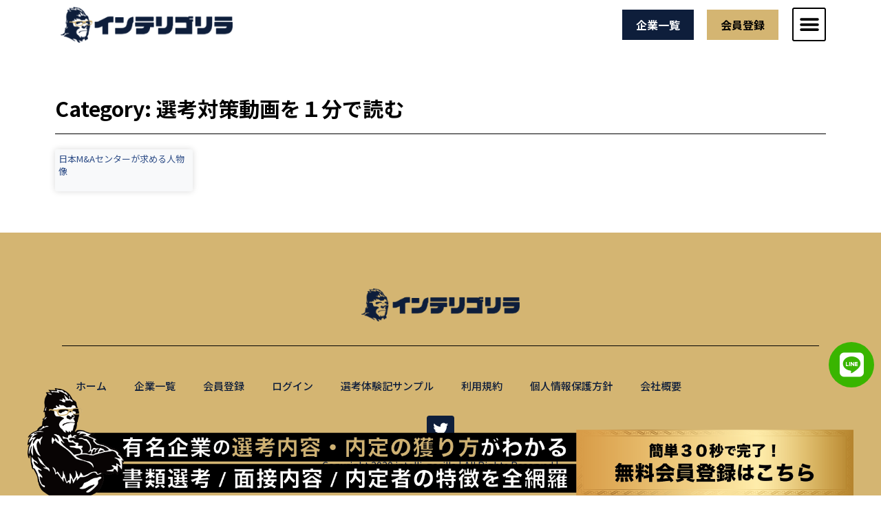

--- FILE ---
content_type: text/css; charset=utf-8
request_url: https://intelli-gorilla.com/wp-content/uploads/elementor/css/post-244.css?ver=1738652172
body_size: 1904
content:
.elementor-244 .elementor-element.elementor-element-5f31168 .elementor-repeater-item-0a6cdb0.jet-parallax-section__layout .jet-parallax-section__image{background-size:auto;}.elementor-widget-heading .elementor-heading-title{color:var( --e-global-color-primary );}.elementor-244 .elementor-element.elementor-element-9d97afe > .elementor-widget-container{margin:20px 0px 0px 0px;}.elementor-244 .elementor-element.elementor-element-9d97afe{text-align:center;}.elementor-244 .elementor-element.elementor-element-9d97afe .elementor-heading-title{font-size:23px;font-weight:bold;line-height:1.3em;color:#FFFFFF;}.elementor-244 .elementor-element.elementor-element-da90844 .elementor-repeater-item-1f51a95.jet-parallax-section__layout .jet-parallax-section__image{background-size:auto;}.elementor-244 .elementor-element.elementor-element-3f0a960 .bdt-advanced-icon-box .bdt-icon-wrapper{background-color:rgba(0, 0, 0, 0);padding:0px 0px 0px 0px;border-radius:20px 20px 20px 20px;overflow:hidden;font-size:140px;width:140px;transform:rotate(0deg);}.elementor-244 .elementor-element.elementor-element-3f0a960 .bdt-advanced-icon-box .bdt-title-separator-wrapper{text-align:center;margin:0 auto;margin-center:0;margin-bottom:15px;}.elementor-244 .elementor-element.elementor-element-3f0a960{--ep-advanced-icon-box-icon-top-v-offset:-0px;--ep-advanced-icon-box-icon-top-h-offset:0px;}.elementor-244 .elementor-element.elementor-element-3f0a960.elementor-position-right .bdt-advanced-icon-box-icon{margin-left:15px;}.elementor-244 .elementor-element.elementor-element-3f0a960.elementor-position-left .bdt-advanced-icon-box-icon{margin-right:15px;}.elementor-244 .elementor-element.elementor-element-3f0a960.elementor-position-top .bdt-advanced-icon-box-icon{margin-bottom:15px;}.elementor-244 .elementor-element.elementor-element-3f0a960 .bdt-advanced-icon-box .bdt-icon-wrapper i{transform:rotate(0deg);}.elementor-244 .elementor-element.elementor-element-3f0a960 .bdt-advanced-icon-box .bdt-icon-wrapper img{transform:rotate(0deg);}.elementor-244 .elementor-element.elementor-element-3f0a960 .bdt-advanced-icon-box img{transition-duration:0.3s;}.elementor-244 .elementor-element.elementor-element-3f0a960 .bdt-advanced-icon-box-title{margin-bottom:10px;}.elementor-244 .elementor-element.elementor-element-3f0a960 .bdt-advanced-icon-box-content .bdt-advanced-icon-box-title{color:#FFFFFF;font-size:18px;}.elementor-244 .elementor-element.elementor-element-3f0a960 .bdt-advanced-icon-box-content .bdt-advanced-icon-box-description{color:#FFFFFF;font-size:14px;}.elementor-244 .elementor-element.elementor-element-3f0a960 .bdt-advanced-icon-box .bdt-title-separator{border-top-style:solid;border-color:#F3F3F3;border-top-width:1px;width:100px;}.elementor-244 .elementor-element.elementor-element-821056b .bdt-advanced-icon-box .bdt-icon-wrapper{background-color:rgba(255, 255, 255, 0);padding:0px 0px 0px 0px;border-radius:20px 20px 20px 20px;overflow:hidden;font-size:140px;width:140px;transform:rotate(0deg);}.elementor-244 .elementor-element.elementor-element-821056b .bdt-advanced-icon-box .bdt-title-separator-wrapper{text-align:center;margin:0 auto;margin-center:0;margin-bottom:15px;}.elementor-244 .elementor-element.elementor-element-821056b{--ep-advanced-icon-box-icon-top-v-offset:-0px;--ep-advanced-icon-box-icon-top-h-offset:0px;}.elementor-244 .elementor-element.elementor-element-821056b.elementor-position-right .bdt-advanced-icon-box-icon{margin-left:15px;}.elementor-244 .elementor-element.elementor-element-821056b.elementor-position-left .bdt-advanced-icon-box-icon{margin-right:15px;}.elementor-244 .elementor-element.elementor-element-821056b.elementor-position-top .bdt-advanced-icon-box-icon{margin-bottom:15px;}.elementor-244 .elementor-element.elementor-element-821056b .bdt-advanced-icon-box .bdt-icon-wrapper i{transform:rotate(0deg);}.elementor-244 .elementor-element.elementor-element-821056b .bdt-advanced-icon-box .bdt-icon-wrapper img{transform:rotate(0deg);}.elementor-244 .elementor-element.elementor-element-821056b .bdt-advanced-icon-box img{transition-duration:0.3s;}.elementor-244 .elementor-element.elementor-element-821056b .bdt-advanced-icon-box-title{margin-bottom:10px;}.elementor-244 .elementor-element.elementor-element-821056b .bdt-advanced-icon-box-content .bdt-advanced-icon-box-title{color:#FFFFFF;font-size:18px;}.elementor-244 .elementor-element.elementor-element-821056b .bdt-advanced-icon-box-content .bdt-advanced-icon-box-description{color:#FFFFFF;font-size:14px;}.elementor-244 .elementor-element.elementor-element-821056b .bdt-advanced-icon-box .bdt-title-separator{border-top-style:solid;border-color:#F3F3F3;border-top-width:1px;width:100px;}.elementor-244 .elementor-element.elementor-element-f82760f .bdt-advanced-icon-box .bdt-icon-wrapper{background-color:rgba(255, 255, 255, 0);padding:0px 0px 0px 0px;border-radius:20px 20px 20px 20px;overflow:hidden;font-size:140px;width:140px;transform:rotate(0deg);}.elementor-244 .elementor-element.elementor-element-f82760f .bdt-advanced-icon-box .bdt-title-separator-wrapper{text-align:center;margin:0 auto;margin-center:0;margin-bottom:15px;}.elementor-244 .elementor-element.elementor-element-f82760f{--ep-advanced-icon-box-icon-top-v-offset:-0px;--ep-advanced-icon-box-icon-top-h-offset:0px;}.elementor-244 .elementor-element.elementor-element-f82760f.elementor-position-right .bdt-advanced-icon-box-icon{margin-left:15px;}.elementor-244 .elementor-element.elementor-element-f82760f.elementor-position-left .bdt-advanced-icon-box-icon{margin-right:15px;}.elementor-244 .elementor-element.elementor-element-f82760f.elementor-position-top .bdt-advanced-icon-box-icon{margin-bottom:15px;}.elementor-244 .elementor-element.elementor-element-f82760f .bdt-advanced-icon-box .bdt-icon-wrapper i{transform:rotate(0deg);}.elementor-244 .elementor-element.elementor-element-f82760f .bdt-advanced-icon-box .bdt-icon-wrapper img{transform:rotate(0deg);}.elementor-244 .elementor-element.elementor-element-f82760f .bdt-advanced-icon-box img{transition-duration:0.3s;}.elementor-244 .elementor-element.elementor-element-f82760f .bdt-advanced-icon-box-title{margin-bottom:10px;}.elementor-244 .elementor-element.elementor-element-f82760f .bdt-advanced-icon-box-content .bdt-advanced-icon-box-title{color:#FFFFFF;font-size:18px;}.elementor-244 .elementor-element.elementor-element-f82760f .bdt-advanced-icon-box-content .bdt-advanced-icon-box-description{color:#FFFFFF;font-size:14px;}.elementor-244 .elementor-element.elementor-element-f82760f .bdt-advanced-icon-box .bdt-title-separator{border-top-style:solid;border-color:#F3F3F3;border-top-width:1px;width:100px;}.elementor-widget-button .elementor-button{background-color:var( --e-global-color-accent );}.elementor-244 .elementor-element.elementor-element-d0cd5e8 .elementor-button{background-color:#D4B572;font-family:"Noto Sans", Sans-serif;font-size:19px;font-weight:bold;text-transform:uppercase;line-height:1.4em;letter-spacing:2px;fill:#0E1E3B;color:#0E1E3B;border-radius:0px 0px 0px 0px;padding:25px 30px 25px 30px;}.elementor-244 .elementor-element.elementor-element-d0cd5e8 .elementor-button:hover, .elementor-244 .elementor-element.elementor-element-d0cd5e8 .elementor-button:focus{background-color:#D4B572;color:#0E1E3B;border-color:#FFFFFF;}.elementor-244 .elementor-element.elementor-element-d0cd5e8 > .elementor-widget-container{margin:0px 0px 30px 0px;}.elementor-244 .elementor-element.elementor-element-d0cd5e8 .elementor-button-content-wrapper{flex-direction:row-reverse;}.elementor-244 .elementor-element.elementor-element-d0cd5e8 .elementor-button .elementor-button-content-wrapper{gap:20px;}.elementor-244 .elementor-element.elementor-element-d0cd5e8 .elementor-button:hover svg, .elementor-244 .elementor-element.elementor-element-d0cd5e8 .elementor-button:focus svg{fill:#0E1E3B;}.elementor-244 .elementor-element.elementor-element-5f31168:not(.elementor-motion-effects-element-type-background), .elementor-244 .elementor-element.elementor-element-5f31168 > .elementor-motion-effects-container > .elementor-motion-effects-layer{background-color:#0E1E3B;}.elementor-244 .elementor-element.elementor-element-5f31168{transition:background 0.3s, border 0.3s, border-radius 0.3s, box-shadow 0.3s;}.elementor-244 .elementor-element.elementor-element-5f31168 > .elementor-background-overlay{transition:background 0.3s, border-radius 0.3s, opacity 0.3s;}.elementor-244 .elementor-element.elementor-element-2a4e918 .elementor-repeater-item-24f9ec5.jet-parallax-section__layout .jet-parallax-section__image{background-size:auto;}.elementor-244 .elementor-element.elementor-element-32642a9 .elementor-repeater-item-baf16c3.jet-parallax-section__layout .jet-parallax-section__image{background-size:auto;}.elementor-widget-image .widget-image-caption{color:var( --e-global-color-text );}.elementor-244 .elementor-element.elementor-element-668991f > .elementor-widget-container{margin:0px 0px 0px 0px;}.elementor-244 .elementor-element.elementor-element-668991f{text-align:center;}.elementor-244 .elementor-element.elementor-element-668991f img{width:230px;}.elementor-widget-divider{--divider-color:var( --e-global-color-secondary );}.elementor-widget-divider .elementor-divider__text{color:var( --e-global-color-secondary );}.elementor-widget-divider.elementor-view-stacked .elementor-icon{background-color:var( --e-global-color-secondary );}.elementor-widget-divider.elementor-view-framed .elementor-icon, .elementor-widget-divider.elementor-view-default .elementor-icon{color:var( --e-global-color-secondary );border-color:var( --e-global-color-secondary );}.elementor-widget-divider.elementor-view-framed .elementor-icon, .elementor-widget-divider.elementor-view-default .elementor-icon svg{fill:var( --e-global-color-secondary );}.elementor-244 .elementor-element.elementor-element-2449b9d{--divider-border-style:solid;--divider-color:#000;--divider-border-width:1px;}.elementor-244 .elementor-element.elementor-element-2449b9d .elementor-divider-separator{width:100%;}.elementor-244 .elementor-element.elementor-element-2449b9d .elementor-divider{padding-block-start:15px;padding-block-end:15px;}.elementor-widget-nav-menu .elementor-nav-menu--main .elementor-item{color:var( --e-global-color-text );fill:var( --e-global-color-text );}.elementor-widget-nav-menu .elementor-nav-menu--main .elementor-item:hover,
					.elementor-widget-nav-menu .elementor-nav-menu--main .elementor-item.elementor-item-active,
					.elementor-widget-nav-menu .elementor-nav-menu--main .elementor-item.highlighted,
					.elementor-widget-nav-menu .elementor-nav-menu--main .elementor-item:focus{color:var( --e-global-color-accent );fill:var( --e-global-color-accent );}.elementor-widget-nav-menu .elementor-nav-menu--main:not(.e--pointer-framed) .elementor-item:before,
					.elementor-widget-nav-menu .elementor-nav-menu--main:not(.e--pointer-framed) .elementor-item:after{background-color:var( --e-global-color-accent );}.elementor-widget-nav-menu .e--pointer-framed .elementor-item:before,
					.elementor-widget-nav-menu .e--pointer-framed .elementor-item:after{border-color:var( --e-global-color-accent );}.elementor-widget-nav-menu{--e-nav-menu-divider-color:var( --e-global-color-text );}.elementor-244 .elementor-element.elementor-element-5691162 .elementor-menu-toggle{margin:0 auto;}.elementor-244 .elementor-element.elementor-element-5691162 .elementor-nav-menu .elementor-item{font-size:15px;font-weight:500;}.elementor-244 .elementor-element.elementor-element-5691162 .elementor-nav-menu--main .elementor-item{color:var( --e-global-color-primary );fill:var( --e-global-color-primary );}.elementor-244 .elementor-element.elementor-element-5691162 .elementor-nav-menu--main .elementor-item:hover,
					.elementor-244 .elementor-element.elementor-element-5691162 .elementor-nav-menu--main .elementor-item.elementor-item-active,
					.elementor-244 .elementor-element.elementor-element-5691162 .elementor-nav-menu--main .elementor-item.highlighted,
					.elementor-244 .elementor-element.elementor-element-5691162 .elementor-nav-menu--main .elementor-item:focus{color:var( --e-global-color-primary );fill:var( --e-global-color-primary );}.elementor-244 .elementor-element.elementor-element-5691162 .elementor-nav-menu--main:not(.e--pointer-framed) .elementor-item:before,
					.elementor-244 .elementor-element.elementor-element-5691162 .elementor-nav-menu--main:not(.e--pointer-framed) .elementor-item:after{background-color:var( --e-global-color-primary );}.elementor-244 .elementor-element.elementor-element-5691162 .e--pointer-framed .elementor-item:before,
					.elementor-244 .elementor-element.elementor-element-5691162 .e--pointer-framed .elementor-item:after{border-color:var( --e-global-color-primary );}.elementor-244 .elementor-element.elementor-element-09b440f{--grid-template-columns:repeat(0, auto);--icon-size:22px;--grid-column-gap:5px;--grid-row-gap:0px;}.elementor-244 .elementor-element.elementor-element-09b440f .elementor-widget-container{text-align:center;}.elementor-244 .elementor-element.elementor-element-09b440f .elementor-social-icon{background-color:#0E1E3B;--icon-padding:0.4em;}.elementor-244 .elementor-element.elementor-element-09b440f .elementor-social-icon i{color:#FFFFFF;}.elementor-244 .elementor-element.elementor-element-09b440f .elementor-social-icon svg{fill:#FFFFFF;}.elementor-244 .elementor-element.elementor-element-09b440f .elementor-social-icon:hover{background-color:rgba(0,0,0,0);}.elementor-244 .elementor-element.elementor-element-09b440f .elementor-social-icon:hover i{color:rgba(255,255,255,0.7);}.elementor-244 .elementor-element.elementor-element-09b440f .elementor-social-icon:hover svg{fill:rgba(255,255,255,0.7);}.elementor-widget-text-editor{color:var( --e-global-color-text );}.elementor-widget-text-editor.elementor-drop-cap-view-stacked .elementor-drop-cap{background-color:var( --e-global-color-primary );}.elementor-widget-text-editor.elementor-drop-cap-view-framed .elementor-drop-cap, .elementor-widget-text-editor.elementor-drop-cap-view-default .elementor-drop-cap{color:var( --e-global-color-primary );border-color:var( --e-global-color-primary );}.elementor-244 .elementor-element.elementor-element-a9c5abe{text-align:center;color:#0E1E3B;font-size:14px;}.elementor-244 .elementor-element.elementor-element-2a4e918:not(.elementor-motion-effects-element-type-background), .elementor-244 .elementor-element.elementor-element-2a4e918 > .elementor-motion-effects-container > .elementor-motion-effects-layer{background-color:#D4B572;}.elementor-244 .elementor-element.elementor-element-2a4e918 > .elementor-container{min-height:450px;}.elementor-244 .elementor-element.elementor-element-2a4e918{transition:background 0.3s, border 0.3s, border-radius 0.3s, box-shadow 0.3s;}.elementor-244 .elementor-element.elementor-element-2a4e918 > .elementor-background-overlay{transition:background 0.3s, border-radius 0.3s, opacity 0.3s;}.elementor-widget .tippy-tooltip .tippy-content{text-align:center;}@media(max-width:1024px){.elementor-244 .elementor-element.elementor-element-3f0a960{--ep-advanced-icon-box-icon-top-v-offset:-0px;--ep-advanced-icon-box-icon-top-h-offset:0px;}.elementor-244 .elementor-element.elementor-element-821056b{--ep-advanced-icon-box-icon-top-v-offset:-0px;--ep-advanced-icon-box-icon-top-h-offset:0px;}.elementor-244 .elementor-element.elementor-element-f82760f{--ep-advanced-icon-box-icon-top-v-offset:-0px;--ep-advanced-icon-box-icon-top-h-offset:0px;}}@media(max-width:767px){.elementor-244 .elementor-element.elementor-element-9d97afe .elementor-heading-title{font-size:18px;}.elementor-244 .elementor-element.elementor-element-3f0a960{--ep-advanced-icon-box-icon-top-v-offset:-0px;--ep-advanced-icon-box-icon-top-h-offset:0px;}.elementor-244 .elementor-element.elementor-element-3f0a960 .bdt-advanced-icon-box-icon{margin-bottom:15px;}.elementor-244 .elementor-element.elementor-element-821056b{--ep-advanced-icon-box-icon-top-v-offset:-0px;--ep-advanced-icon-box-icon-top-h-offset:0px;}.elementor-244 .elementor-element.elementor-element-821056b .bdt-advanced-icon-box-icon{margin-bottom:15px;}.elementor-244 .elementor-element.elementor-element-f82760f{--ep-advanced-icon-box-icon-top-v-offset:-0px;--ep-advanced-icon-box-icon-top-h-offset:0px;}.elementor-244 .elementor-element.elementor-element-f82760f .bdt-advanced-icon-box-icon{margin-bottom:15px;}.elementor-244 .elementor-element.elementor-element-668991f{text-align:left;}.elementor-244 .elementor-element.elementor-element-09b440f .elementor-widget-container{text-align:center;}}

--- FILE ---
content_type: text/css; charset=utf-8
request_url: https://intelli-gorilla.com/wp-content/uploads/elementor/css/post-2171.css?ver=1737478470
body_size: 853
content:
.elementor-2171 .elementor-element.elementor-element-6353a7c .elementor-repeater-item-37adbb1.jet-parallax-section__layout .jet-parallax-section__image{background-size:auto;}.elementor-2171 .elementor-element.elementor-element-e3f1980{--spacer-size:30px;}.elementor-widget-heading .elementor-heading-title{color:var( --e-global-color-primary );}.elementor-2171 .elementor-element.elementor-element-d19e67b > .elementor-widget-container{margin:10px 0px 0px 0px;}.elementor-2171 .elementor-element.elementor-element-d19e67b .elementor-heading-title{font-family:"Noto Sans JP", Sans-serif;font-size:30px;font-weight:bold;color:#000000;}.elementor-widget-divider{--divider-color:var( --e-global-color-secondary );}.elementor-widget-divider .elementor-divider__text{color:var( --e-global-color-secondary );}.elementor-widget-divider.elementor-view-stacked .elementor-icon{background-color:var( --e-global-color-secondary );}.elementor-widget-divider.elementor-view-framed .elementor-icon, .elementor-widget-divider.elementor-view-default .elementor-icon{color:var( --e-global-color-secondary );border-color:var( --e-global-color-secondary );}.elementor-widget-divider.elementor-view-framed .elementor-icon, .elementor-widget-divider.elementor-view-default .elementor-icon svg{fill:var( --e-global-color-secondary );}.elementor-2171 .elementor-element.elementor-element-e8c782a{--divider-border-style:solid;--divider-color:#000;--divider-border-width:1px;}.elementor-2171 .elementor-element.elementor-element-e8c782a .elementor-divider-separator{width:100%;}.elementor-2171 .elementor-element.elementor-element-e8c782a .elementor-divider{padding-block-start:2px;padding-block-end:2px;}.elementor-widget-archive-posts .elementor-button{background-color:var( --e-global-color-accent );}.elementor-widget-archive-posts .elementor-post__title, .elementor-widget-archive-posts .elementor-post__title a{color:var( --e-global-color-secondary );}.elementor-widget-archive-posts .elementor-post__read-more{color:var( --e-global-color-accent );}.elementor-widget-archive-posts .elementor-post__card .elementor-post__badge{background-color:var( --e-global-color-accent );}.elementor-widget-archive-posts .elementor-posts-nothing-found{color:var( --e-global-color-text );}.elementor-2171 .elementor-element.elementor-element-53d08d3{--grid-row-gap:35px;--grid-column-gap:30px;}.elementor-2171 .elementor-element.elementor-element-53d08d3 .elementor-posts-container .elementor-post__thumbnail{padding-bottom:calc( 0.66 * 100% );}.elementor-2171 .elementor-element.elementor-element-53d08d3:after{content:"0.66";}.elementor-2171 .elementor-element.elementor-element-53d08d3 .elementor-post__thumbnail__link{width:100%;}.elementor-2171 .elementor-element.elementor-element-53d08d3 .elementor-post__meta-data span + span:before{content:"•";}.elementor-2171 .elementor-element.elementor-element-53d08d3 .elementor-post__card{background-color:var( --e-global-color-cda8041 );padding-top:5px;padding-bottom:5px;}.elementor-2171 .elementor-element.elementor-element-53d08d3 .elementor-post__text{padding:0 5px;margin-top:0px;}.elementor-2171 .elementor-element.elementor-element-53d08d3 .elementor-post__meta-data{padding:10px 5px;}.elementor-2171 .elementor-element.elementor-element-53d08d3 .elementor-post__avatar{padding-right:5px;padding-left:5px;}.elementor-2171 .elementor-element.elementor-element-53d08d3 .elementor-post__title, .elementor-2171 .elementor-element.elementor-element-53d08d3 .elementor-post__title a{font-size:13px;}.elementor-2171 .elementor-element.elementor-element-53d08d3 .elementor-post__title{margin-bottom:15px;}.elementor-2171 .elementor-element.elementor-element-53d08d3 .elementor-pagination{text-align:center;margin-top:20px;}body:not(.rtl) .elementor-2171 .elementor-element.elementor-element-53d08d3 .elementor-pagination .page-numbers:not(:first-child){margin-left:calc( 10px/2 );}body:not(.rtl) .elementor-2171 .elementor-element.elementor-element-53d08d3 .elementor-pagination .page-numbers:not(:last-child){margin-right:calc( 10px/2 );}body.rtl .elementor-2171 .elementor-element.elementor-element-53d08d3 .elementor-pagination .page-numbers:not(:first-child){margin-right:calc( 10px/2 );}body.rtl .elementor-2171 .elementor-element.elementor-element-53d08d3 .elementor-pagination .page-numbers:not(:last-child){margin-left:calc( 10px/2 );}.elementor-2171 .elementor-element.elementor-element-dbb1499{--spacer-size:30px;}.elementor-widget .tippy-tooltip .tippy-content{text-align:center;}@media(max-width:767px){.elementor-2171 .elementor-element.elementor-element-53d08d3 .elementor-posts-container .elementor-post__thumbnail{padding-bottom:calc( 0.5 * 100% );}.elementor-2171 .elementor-element.elementor-element-53d08d3:after{content:"0.5";}.elementor-2171 .elementor-element.elementor-element-53d08d3 .elementor-post__thumbnail__link{width:100%;}.elementor-2171 .elementor-element.elementor-element-53d08d3 .elementor-post__title, .elementor-2171 .elementor-element.elementor-element-53d08d3 .elementor-post__title a{font-size:11px;}}

--- FILE ---
content_type: text/css; charset=utf-8
request_url: https://intelli-gorilla.com/wp-content/cache/min/1/wp-content/plugins/bdthemes-element-pack/assets/css/ep-advanced-icon-box.css?ver=1738652201
body_size: 1561
content:
.bdt-advanced-icon-box .bdt-icon-wrapper{display:inline-block;line-height:1;transition:all 350ms cubic-bezier(.24,.85,.58,1);color:#818a91;font-size:48px;width:48px;height:auto;text-align:center;position:relative;box-sizing:content-box}.bdt-advanced-icon-box .bdt-icon-wrapper:hover{color:#818a91}.bdt-advanced-icon-box .bdt-icon-wrapper i,.bdt-advanced-icon-box .bdt-icon-wrapper img{position:relative;display:block;transition:transform 350ms cubic-bezier(.24,.85,.58,1);z-index:1}.bdt-advanced-icon-box .bdt-icon-wrapper i:before,.bdt-advanced-icon-box .bdt-icon-wrapper img:before{position:absolute;left:50%;transform:translateX(-50%)}.bdt-advanced-icon-box .bdt-icon-wrapper i{width:1em;height:1em}.bdt-advanced-icon-box .bdt-advanced-icon-box-readmore{display:inline-block}.bdt-advanced-icon-box .bdt-advanced-icon-box-readmore svg{width:1em}.bdt-advanced-icon-box .bdt-title-separator-wrapper{overflow:hidden;margin-bottom:24px;line-height:1}.bdt-advanced-icon-box .bdt-title-separator-wrapper>*{height:auto}.bdt-advanced-icon-box .bdt-title-separator-wrapper>svg [stroke*='#']{stroke:currentcolor}.bdt-advanced-icon-box .bdt-title-separator-wrapper img{display:none}.bdt-advanced-icon-box .bdt-title-separator-wrapper svg *{stroke:#798184}.bdt-advanced-icon-box .bdt-title-separator-wrapper svg.ep_round{stroke-linecap:round}.bdt-advanced-icon-box .bdt-title-separator-wrapper svg.ep_square{stroke-linecap:square}.bdt-advanced-icon-box .bdt-title-separator-wrapper svg.ep_butt{stroke-linecap:butt}.bdt-advanced-icon-box .bdt-title-separator{border-top:4px solid #ddd;display:inline-block;width:100px}.elementor-widget-bdt-advanced-icon-box .bdt-indicator-svg{-webkit-transform:translate(var(--ep-advanced-icon-box-indicator-h-offset,0),var(--ep-advanced-icon-box-indicator-v-offset,0)) rotate(var(--ep-advanced-icon-box-indicator-rotate,0));transform:translate(var(--ep-advanced-icon-box-indicator-h-offset,0),var(--ep-advanced-icon-box-indicator-v-offset,0)) rotate(var(--ep-advanced-icon-box-indicator-rotate,0))}.elementor-widget-bdt-advanced-icon-box .bdt-advanced-icon-box-badge{-webkit-transform:translate(var(--ep-advanced-icon-box-badge-h-offset,0),var(--ep-advanced-icon-box-badge-v-offset,0)) rotate(var(--ep-advanced-icon-box-badge-rotate,0));transform:translate(var(--ep-advanced-icon-box-badge-h-offset,0),var(--ep-advanced-icon-box-badge-v-offset,0)) rotate(var(--ep-advanced-icon-box-badge-rotate,0))}.elementor-widget-bdt-advanced-icon-box.elementor-position-top .bdt-advanced-icon-box-icon{-webkit-transform:translate(var(--ep-advanced-icon-box-icon-top-h-offset,0),var(--ep-advanced-icon-box-icon-top-v-offset,0));transform:translate(var(--ep-advanced-icon-box-icon-top-h-offset,0),var(--ep-advanced-icon-box-icon-top-v-offset,0))}.elementor-widget-bdt-advanced-icon-box.elementor-position-left .bdt-advanced-icon-box-icon,.elementor-widget-bdt-advanced-icon-box.elementor-position-right .bdt-advanced-icon-box-icon{-webkit-transform:translate(var(--ep-advanced-icon-box-icon-left-h-offset,0),var(--ep-advanced-icon-box-icon-left-v-offset,0));transform:translate(var(--ep-advanced-icon-box-icon-left-h-offset,0),var(--ep-advanced-icon-box-icon-left-v-offset,0))}.rtl .bdt-indicator-svg svg{-webkit-transform:scaleX(-1);transform:scaleX(-1)}.elementor-widget-bdt-advanced-icon-box.bdt-icon-effect-none .bdt-advanced-icon-box .bdt-icon-wrapper:after{content:'';position:absolute;transition:all .3s ease-out;width:100%;height:100%;z-index:-1;opacity:0;top:0;left:0}.elementor-widget-bdt-advanced-icon-box.bdt-icon-effect-none .bdt-advanced-icon-box:hover .bdt-icon-wrapper:after{opacity:1}.elementor-widget-bdt-advanced-icon-box.bdt-icon-effect-a .bdt-advanced-icon-box .bdt-icon-wrapper:after{content:'';position:absolute;transition:all .3s ease-out;width:100%;height:100%;z-index:-1;opacity:0;transform:scale(0);top:0;left:0;border-radius:200px}.elementor-widget-bdt-advanced-icon-box.bdt-icon-effect-a .bdt-advanced-icon-box:hover .bdt-icon-wrapper{background-color:transparent}.elementor-widget-bdt-advanced-icon-box.bdt-icon-effect-a .bdt-advanced-icon-box:hover .bdt-icon-wrapper:after{opacity:1;transform:scale(1.5)}.elementor-widget-bdt-advanced-icon-box.bdt-icon-effect-g .bdt-advanced-icon-box .bdt-icon-wrapper:after{content:'';position:absolute;transition:all .3s ease-out;width:0;height:103%;top:50%;left:50%;z-index:-1;opacity:0;transform:translateX(-50%) translateY(-50%)}.elementor-widget-bdt-advanced-icon-box.bdt-icon-effect-g .bdt-advanced-icon-box:hover .bdt-icon-wrapper{background-color:transparent}.elementor-widget-bdt-advanced-icon-box.bdt-icon-effect-g .bdt-advanced-icon-box:hover .bdt-icon-wrapper:after{width:90%;opacity:1}.elementor-widget-bdt-advanced-icon-box.bdt-icon-effect-b .bdt-advanced-icon-box .bdt-icon-wrapper{overflow:hidden}.elementor-widget-bdt-advanced-icon-box.bdt-icon-effect-b .bdt-advanced-icon-box .bdt-icon-wrapper:after{content:'';position:absolute;transition:all .3s ease-out;width:100%;height:0;top:50%;left:50%;opacity:0;z-index:-1;transform:translateX(-50%) translateY(-50%) rotate(45deg)}.elementor-widget-bdt-advanced-icon-box.bdt-icon-effect-b .bdt-advanced-icon-box:hover .bdt-icon-wrapper{background-color:transparent}.elementor-widget-bdt-advanced-icon-box.bdt-icon-effect-b .bdt-advanced-icon-box:hover .bdt-icon-wrapper:after{height:260%;opacity:1}.elementor-widget-bdt-advanced-icon-box.bdt-icon-effect-c .bdt-advanced-icon-box .bdt-icon-wrapper:after{content:'';position:absolute;transition:all .3s ease-out;width:101%;height:0;top:50%;left:50%;opacity:0;z-index:-1;transform:translateX(-50%) translateY(-50%)}.elementor-widget-bdt-advanced-icon-box.bdt-icon-effect-c .bdt-advanced-icon-box:hover .bdt-icon-wrapper{background-color:transparent}.elementor-widget-bdt-advanced-icon-box.bdt-icon-effect-c .bdt-advanced-icon-box:hover .bdt-icon-wrapper:after{height:75%;opacity:1}.elementor-widget-bdt-advanced-icon-box.bdt-icon-effect-d .bdt-advanced-icon-box .bdt-icon-wrapper:after{content:'';position:absolute;top:0;left:0;width:150%;height:100%;z-index:-1;transform:rotate3d(0,0,1,-45deg) translate3d(0,-3em,0);transform-origin:0 100%;transition:transform .3s,opacity .3s,background-color .3s}.elementor-widget-bdt-advanced-icon-box.bdt-icon-effect-d .bdt-advanced-icon-box:hover .bdt-icon-wrapper{background-color:transparent}.elementor-widget-bdt-advanced-icon-box.bdt-icon-effect-d .bdt-advanced-icon-box:hover .bdt-icon-wrapper:after{opacity:1;transform:rotate3d(0,0,1,0deg);transition-timing-function:cubic-bezier(.2,1,.3,1)}.elementor-widget-bdt-advanced-icon-box.bdt-icon-effect-e .bdt-advanced-icon-box .bdt-icon-wrapper:after{content:'';position:absolute;transition:all .3s ease-out;width:100%;height:0;top:0;left:0;z-index:-1}.elementor-widget-bdt-advanced-icon-box.bdt-icon-effect-e .bdt-advanced-icon-box:hover .bdt-icon-wrapper{background-color:transparent}.elementor-widget-bdt-advanced-icon-box.bdt-icon-effect-e .bdt-advanced-icon-box:hover .bdt-icon-wrapper:after{height:100%}.elementor-widget-bdt-advanced-icon-box.bdt-icon-effect-f .bdt-advanced-icon-box .bdt-icon-wrapper:after{content:'';position:absolute;z-index:-1;transition:all .3s ease-out;background:#666;width:0;height:100%;top:0;left:0}.elementor-widget-bdt-advanced-icon-box.bdt-icon-effect-f .bdt-advanced-icon-box:hover .bdt-icon-wrapper{background-color:transparent}.elementor-widget-bdt-advanced-icon-box.bdt-icon-effect-f .bdt-advanced-icon-box:hover .bdt-icon-wrapper:after{width:100%}.elementor-widget-bdt-advanced-icon-box.bdt-readmore-on-hover-yes .bdt-advanced-icon-box .bdt-advanced-icon-box-readmore{margin-top:26px;position:absolute;-webkit-transform:translate(var(--ep-advanced-icon-box-readmore-h-offset,-50%),var(--ep-advanced-icon-box-readmore-v-offset,0));transform:translate(var(--ep-advanced-icon-box-readmore-h-offset,-50%),var(--ep-advanced-icon-box-readmore-v-offset,0));opacity:0;transition:opacity 350ms cubic-bezier(.24,.85,.58,1)}.elementor-widget-bdt-advanced-icon-box.bdt-readmore-on-hover-yes .bdt-advanced-icon-box:hover .bdt-advanced-icon-box-readmore{opacity:1}.elementor-widget-bdt-advanced-icon-box .bdt-advanced-icon-box{text-align:center}.elementor-widget-bdt-advanced-icon-box .bdt-advanced-icon-box-title{font-weight:700;font-size:1.25rem}.elementor-widget-bdt-advanced-icon-box .bdt-advanced-icon-box-title a{color:inherit}.elementor-widget-bdt-advanced-icon-box .bdt-advanced-icon-box-description{margin-bottom:20px}.elementor-widget-bdt-advanced-icon-box .bdt-advanced-icon-box-sub-title{font-size:14px;margin-top:-20px;margin-bottom:20px;transition:all .25s ease}.elementor-widget-bdt-advanced-icon-box .bdt-icon-heading{margin-bottom:20px}.elementor-widget-bdt-advanced-icon-box .bdt-icon-heading .bdt-advanced-icon-box-title,.elementor-widget-bdt-advanced-icon-box .bdt-icon-heading .bdt-advanced-icon-box-sub-title{margin-bottom:0;margin-top:0}.elementor-widget-bdt-advanced-icon-box.bdt-global-link-yes .bdt-advanced-icon-box:hover{cursor:pointer}.elementor-widget-bdt-advanced-icon-box.bdt-title-link-yes .bdt-advanced-icon-box-title:hover{cursor:pointer}.elementor-widget-bdt-advanced-icon-box .bdt-advanced-icon-box{text-align:center}.elementor-widget-bdt-advanced-icon-box .bdt-advanced-icon-box-title{font-weight:700;font-size:1.25rem}.elementor-widget-bdt-advanced-icon-box .bdt-advanced-icon-box-title a{color:inherit}.elementor-widget-bdt-advanced-icon-box .bdt-advanced-icon-box-description{margin-bottom:20px}.bdt-readmore-on-hover-yes .bdt-advanced-icon-box-readmore{-webkit-transform:translate(var(--ep-advanced-icon-box-readmore-h-offset,0),var(--ep-advanced-icon-box-readmore-v-offset,0));transform:translate(var(--ep-advanced-icon-box-readmore-h-offset,0),var(--ep-advanced-icon-box-readmore-v-offset,0))}@media (min-width:768px){.elementor-widget-bdt-advanced-icon-box.elementor-position-left .bdt-advanced-icon-box{display:flex;text-align:left;flex-direction:row}.elementor-widget-bdt-advanced-icon-box.elementor-position-left .bdt-advanced-icon-box-icon{flex:0 0 auto}.elementor-widget-bdt-advanced-icon-box.elementor-position-right .bdt-advanced-icon-box{display:flex;text-align:right;flex-direction:row-reverse}.elementor-widget-bdt-advanced-icon-box.elementor-position-right .bdt-advanced-icon-box-icon{flex:0 0 auto}.elementor-widget-bdt-advanced-icon-box.elementor-position-top .bdt-advanced-icon-box-img{margin:auto}.elementor-widget-bdt-advanced-icon-box.elementor-position-top .bdt-advanced-icon-box-icon{display:inline-block}.elementor-widget-bdt-advanced-icon-box.elementor-vertical-align-top .bdt-advanced-icon-box{align-items:flex-start}.elementor-widget-bdt-advanced-icon-box.elementor-vertical-align-middle .bdt-advanced-icon-box{align-items:center}.elementor-widget-bdt-advanced-icon-box.elementor-vertical-align-bottom .bdt-advanced-icon-box{align-items:flex-end}.elementor-widget-bdt-advanced-icon-box .bdt-indicator-svg{position:absolute;left:100%;top:0;width:150px;height:auto;transform-origin:center center;z-index:10}.elementor-widget-bdt-advanced-icon-box .bdt-indicator-svg svg{height:auto;width:100%}}@media (max-width:767px){.elementor-widget-bdt-advanced-icon-box .bdt-advanced-icon-box-icon{margin-left:auto!important;margin-right:auto!important;margin-bottom:15px}.elementor-widget-bdt-advanced-icon-box.bdt-icon-type-image .bdt-icon-wrapper{width:auto}}

--- FILE ---
content_type: application/javascript; charset=utf-8
request_url: https://intelli-gorilla.com/wp-content/plugins/bdthemes-element-pack/assets/js/widgets/ep-advanced-icon-box.min.js?ver=5.5.1
body_size: 321
content:
!function(n,t){"use strict";var e=function(n,t){var e=n.find(".bdt-advanced-icon-box"),o=t(e).find(".bdt-title-separator-wrapper > img");e.length&&elementorFrontend.waypoint(o,function(){bdtUIkit.svg(this,{strokeAnimation:!0})},{offset:"bottom-in-view"})};jQuery(window).on("elementor/frontend/init",function(){elementorFrontend.hooks.addAction("frontend/element_ready/bdt-advanced-icon-box.default",e)})}(jQuery,window.elementorFrontend);

--- FILE ---
content_type: text/plain
request_url: https://www.google-analytics.com/j/collect?v=1&_v=j102&a=127119937&t=pageview&_s=1&dl=https%3A%2F%2Fintelli-gorilla.com%2Fcategory%2Fdouga-matome&ul=en-us%40posix&dt=%E9%81%B8%E8%80%83%E5%AF%BE%E7%AD%96%E5%8B%95%E7%94%BB%E3%82%92%EF%BC%91%E5%88%86%E3%81%A7%E8%AA%AD%E3%82%80%20%E3%82%A2%E3%83%BC%E3%82%AB%E3%82%A4%E3%83%96%20%7C%20%E8%BB%A2%E8%81%B7%E3%81%AA%E3%82%89%E3%82%A4%E3%83%B3%E3%83%86%E3%83%AA%E3%82%B4%E3%83%AA%E3%83%A9&sr=1280x720&vp=1280x720&_u=YEBAAEABAAAAACAAI~&jid=172029155&gjid=1325330822&cid=1536016002.1769820412&tid=UA-177216056-1&_gid=2092726166.1769820412&_r=1&_slc=1&gtm=45He61r1n815FB2SMVv832382317za200zd832382317&gcd=13l3l3l3l1l1&dma=0&tag_exp=103116026~103200004~104527907~104528501~104684208~104684211~115616986~115938466~115938468~116185181~116185182~116988315~117041587&z=1025082619
body_size: -452
content:
2,cG-3DMJT8RSXK